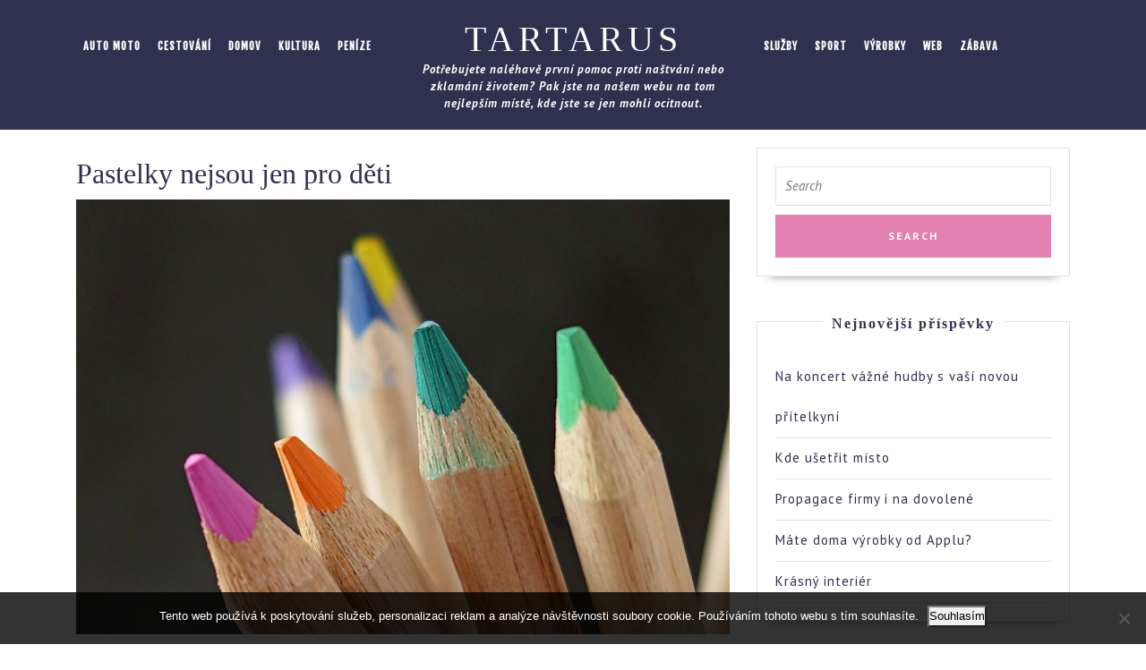

--- FILE ---
content_type: text/html; charset=UTF-8
request_url: https://www.tartarus.cz/pastelky-nejsou-jen-pro-deti/
body_size: 9191
content:
<!DOCTYPE html>

<html lang="cs">

<head>
  <meta charset="UTF-8">
  <meta name="viewport" content="width=device-width">
  <link rel="profile" href="http://gmpg.org/xfn/11">
  <meta name='robots' content='index, follow, max-image-preview:large, max-snippet:-1, max-video-preview:-1' />
	<style>img:is([sizes="auto" i], [sizes^="auto," i]) { contain-intrinsic-size: 3000px 1500px }</style>
	
	<!-- This site is optimized with the Yoast SEO plugin v26.3 - https://yoast.com/wordpress/plugins/seo/ -->
	<title>Pastelky nejsou jen pro děti</title>
	<meta name="description" content="Jaký výrobek se nejlépe hodí pro potisk logem vaší firmy? Přemýšleli jste o pastelkách? Možná zatím ne. Přečtěte si, jaké mají pastelky výhody." />
	<link rel="canonical" href="https://www.tartarus.cz/pastelky-nejsou-jen-pro-deti/" />
	<meta property="og:locale" content="cs_CZ" />
	<meta property="og:type" content="article" />
	<meta property="og:title" content="Pastelky nejsou jen pro děti" />
	<meta property="og:description" content="Jaký výrobek se nejlépe hodí pro potisk logem vaší firmy? Přemýšleli jste o pastelkách? Možná zatím ne. Přečtěte si, jaké mají pastelky výhody." />
	<meta property="og:url" content="https://www.tartarus.cz/pastelky-nejsou-jen-pro-deti/" />
	<meta property="og:site_name" content="Tartarus" />
	<meta property="article:published_time" content="2021-03-11T10:36:59+00:00" />
	<meta property="article:modified_time" content="2023-05-22T12:36:54+00:00" />
	<meta name="twitter:card" content="summary_large_image" />
	<meta name="twitter:label1" content="Napsal(a)" />
	<meta name="twitter:data1" content="" />
	<meta name="twitter:label2" content="Odhadovaná doba čtení" />
	<meta name="twitter:data2" content="2 minuty" />
	<!-- / Yoast SEO plugin. -->


<link rel='dns-prefetch' href='//fonts.googleapis.com' />
<link rel='stylesheet' id='wp-block-library-css' href='https://www.tartarus.cz/wp-includes/css/dist/block-library/style.min.css?ver=6.8.3' type='text/css' media='all' />
<style id='classic-theme-styles-inline-css' type='text/css'>
/*! This file is auto-generated */
.wp-block-button__link{color:#fff;background-color:#32373c;border-radius:9999px;box-shadow:none;text-decoration:none;padding:calc(.667em + 2px) calc(1.333em + 2px);font-size:1.125em}.wp-block-file__button{background:#32373c;color:#fff;text-decoration:none}
</style>
<style id='global-styles-inline-css' type='text/css'>
:root{--wp--preset--aspect-ratio--square: 1;--wp--preset--aspect-ratio--4-3: 4/3;--wp--preset--aspect-ratio--3-4: 3/4;--wp--preset--aspect-ratio--3-2: 3/2;--wp--preset--aspect-ratio--2-3: 2/3;--wp--preset--aspect-ratio--16-9: 16/9;--wp--preset--aspect-ratio--9-16: 9/16;--wp--preset--color--black: #000000;--wp--preset--color--cyan-bluish-gray: #abb8c3;--wp--preset--color--white: #ffffff;--wp--preset--color--pale-pink: #f78da7;--wp--preset--color--vivid-red: #cf2e2e;--wp--preset--color--luminous-vivid-orange: #ff6900;--wp--preset--color--luminous-vivid-amber: #fcb900;--wp--preset--color--light-green-cyan: #7bdcb5;--wp--preset--color--vivid-green-cyan: #00d084;--wp--preset--color--pale-cyan-blue: #8ed1fc;--wp--preset--color--vivid-cyan-blue: #0693e3;--wp--preset--color--vivid-purple: #9b51e0;--wp--preset--gradient--vivid-cyan-blue-to-vivid-purple: linear-gradient(135deg,rgba(6,147,227,1) 0%,rgb(155,81,224) 100%);--wp--preset--gradient--light-green-cyan-to-vivid-green-cyan: linear-gradient(135deg,rgb(122,220,180) 0%,rgb(0,208,130) 100%);--wp--preset--gradient--luminous-vivid-amber-to-luminous-vivid-orange: linear-gradient(135deg,rgba(252,185,0,1) 0%,rgba(255,105,0,1) 100%);--wp--preset--gradient--luminous-vivid-orange-to-vivid-red: linear-gradient(135deg,rgba(255,105,0,1) 0%,rgb(207,46,46) 100%);--wp--preset--gradient--very-light-gray-to-cyan-bluish-gray: linear-gradient(135deg,rgb(238,238,238) 0%,rgb(169,184,195) 100%);--wp--preset--gradient--cool-to-warm-spectrum: linear-gradient(135deg,rgb(74,234,220) 0%,rgb(151,120,209) 20%,rgb(207,42,186) 40%,rgb(238,44,130) 60%,rgb(251,105,98) 80%,rgb(254,248,76) 100%);--wp--preset--gradient--blush-light-purple: linear-gradient(135deg,rgb(255,206,236) 0%,rgb(152,150,240) 100%);--wp--preset--gradient--blush-bordeaux: linear-gradient(135deg,rgb(254,205,165) 0%,rgb(254,45,45) 50%,rgb(107,0,62) 100%);--wp--preset--gradient--luminous-dusk: linear-gradient(135deg,rgb(255,203,112) 0%,rgb(199,81,192) 50%,rgb(65,88,208) 100%);--wp--preset--gradient--pale-ocean: linear-gradient(135deg,rgb(255,245,203) 0%,rgb(182,227,212) 50%,rgb(51,167,181) 100%);--wp--preset--gradient--electric-grass: linear-gradient(135deg,rgb(202,248,128) 0%,rgb(113,206,126) 100%);--wp--preset--gradient--midnight: linear-gradient(135deg,rgb(2,3,129) 0%,rgb(40,116,252) 100%);--wp--preset--font-size--small: 13px;--wp--preset--font-size--medium: 20px;--wp--preset--font-size--large: 36px;--wp--preset--font-size--x-large: 42px;--wp--preset--spacing--20: 0.44rem;--wp--preset--spacing--30: 0.67rem;--wp--preset--spacing--40: 1rem;--wp--preset--spacing--50: 1.5rem;--wp--preset--spacing--60: 2.25rem;--wp--preset--spacing--70: 3.38rem;--wp--preset--spacing--80: 5.06rem;--wp--preset--shadow--natural: 6px 6px 9px rgba(0, 0, 0, 0.2);--wp--preset--shadow--deep: 12px 12px 50px rgba(0, 0, 0, 0.4);--wp--preset--shadow--sharp: 6px 6px 0px rgba(0, 0, 0, 0.2);--wp--preset--shadow--outlined: 6px 6px 0px -3px rgba(255, 255, 255, 1), 6px 6px rgba(0, 0, 0, 1);--wp--preset--shadow--crisp: 6px 6px 0px rgba(0, 0, 0, 1);}:where(.is-layout-flex){gap: 0.5em;}:where(.is-layout-grid){gap: 0.5em;}body .is-layout-flex{display: flex;}.is-layout-flex{flex-wrap: wrap;align-items: center;}.is-layout-flex > :is(*, div){margin: 0;}body .is-layout-grid{display: grid;}.is-layout-grid > :is(*, div){margin: 0;}:where(.wp-block-columns.is-layout-flex){gap: 2em;}:where(.wp-block-columns.is-layout-grid){gap: 2em;}:where(.wp-block-post-template.is-layout-flex){gap: 1.25em;}:where(.wp-block-post-template.is-layout-grid){gap: 1.25em;}.has-black-color{color: var(--wp--preset--color--black) !important;}.has-cyan-bluish-gray-color{color: var(--wp--preset--color--cyan-bluish-gray) !important;}.has-white-color{color: var(--wp--preset--color--white) !important;}.has-pale-pink-color{color: var(--wp--preset--color--pale-pink) !important;}.has-vivid-red-color{color: var(--wp--preset--color--vivid-red) !important;}.has-luminous-vivid-orange-color{color: var(--wp--preset--color--luminous-vivid-orange) !important;}.has-luminous-vivid-amber-color{color: var(--wp--preset--color--luminous-vivid-amber) !important;}.has-light-green-cyan-color{color: var(--wp--preset--color--light-green-cyan) !important;}.has-vivid-green-cyan-color{color: var(--wp--preset--color--vivid-green-cyan) !important;}.has-pale-cyan-blue-color{color: var(--wp--preset--color--pale-cyan-blue) !important;}.has-vivid-cyan-blue-color{color: var(--wp--preset--color--vivid-cyan-blue) !important;}.has-vivid-purple-color{color: var(--wp--preset--color--vivid-purple) !important;}.has-black-background-color{background-color: var(--wp--preset--color--black) !important;}.has-cyan-bluish-gray-background-color{background-color: var(--wp--preset--color--cyan-bluish-gray) !important;}.has-white-background-color{background-color: var(--wp--preset--color--white) !important;}.has-pale-pink-background-color{background-color: var(--wp--preset--color--pale-pink) !important;}.has-vivid-red-background-color{background-color: var(--wp--preset--color--vivid-red) !important;}.has-luminous-vivid-orange-background-color{background-color: var(--wp--preset--color--luminous-vivid-orange) !important;}.has-luminous-vivid-amber-background-color{background-color: var(--wp--preset--color--luminous-vivid-amber) !important;}.has-light-green-cyan-background-color{background-color: var(--wp--preset--color--light-green-cyan) !important;}.has-vivid-green-cyan-background-color{background-color: var(--wp--preset--color--vivid-green-cyan) !important;}.has-pale-cyan-blue-background-color{background-color: var(--wp--preset--color--pale-cyan-blue) !important;}.has-vivid-cyan-blue-background-color{background-color: var(--wp--preset--color--vivid-cyan-blue) !important;}.has-vivid-purple-background-color{background-color: var(--wp--preset--color--vivid-purple) !important;}.has-black-border-color{border-color: var(--wp--preset--color--black) !important;}.has-cyan-bluish-gray-border-color{border-color: var(--wp--preset--color--cyan-bluish-gray) !important;}.has-white-border-color{border-color: var(--wp--preset--color--white) !important;}.has-pale-pink-border-color{border-color: var(--wp--preset--color--pale-pink) !important;}.has-vivid-red-border-color{border-color: var(--wp--preset--color--vivid-red) !important;}.has-luminous-vivid-orange-border-color{border-color: var(--wp--preset--color--luminous-vivid-orange) !important;}.has-luminous-vivid-amber-border-color{border-color: var(--wp--preset--color--luminous-vivid-amber) !important;}.has-light-green-cyan-border-color{border-color: var(--wp--preset--color--light-green-cyan) !important;}.has-vivid-green-cyan-border-color{border-color: var(--wp--preset--color--vivid-green-cyan) !important;}.has-pale-cyan-blue-border-color{border-color: var(--wp--preset--color--pale-cyan-blue) !important;}.has-vivid-cyan-blue-border-color{border-color: var(--wp--preset--color--vivid-cyan-blue) !important;}.has-vivid-purple-border-color{border-color: var(--wp--preset--color--vivid-purple) !important;}.has-vivid-cyan-blue-to-vivid-purple-gradient-background{background: var(--wp--preset--gradient--vivid-cyan-blue-to-vivid-purple) !important;}.has-light-green-cyan-to-vivid-green-cyan-gradient-background{background: var(--wp--preset--gradient--light-green-cyan-to-vivid-green-cyan) !important;}.has-luminous-vivid-amber-to-luminous-vivid-orange-gradient-background{background: var(--wp--preset--gradient--luminous-vivid-amber-to-luminous-vivid-orange) !important;}.has-luminous-vivid-orange-to-vivid-red-gradient-background{background: var(--wp--preset--gradient--luminous-vivid-orange-to-vivid-red) !important;}.has-very-light-gray-to-cyan-bluish-gray-gradient-background{background: var(--wp--preset--gradient--very-light-gray-to-cyan-bluish-gray) !important;}.has-cool-to-warm-spectrum-gradient-background{background: var(--wp--preset--gradient--cool-to-warm-spectrum) !important;}.has-blush-light-purple-gradient-background{background: var(--wp--preset--gradient--blush-light-purple) !important;}.has-blush-bordeaux-gradient-background{background: var(--wp--preset--gradient--blush-bordeaux) !important;}.has-luminous-dusk-gradient-background{background: var(--wp--preset--gradient--luminous-dusk) !important;}.has-pale-ocean-gradient-background{background: var(--wp--preset--gradient--pale-ocean) !important;}.has-electric-grass-gradient-background{background: var(--wp--preset--gradient--electric-grass) !important;}.has-midnight-gradient-background{background: var(--wp--preset--gradient--midnight) !important;}.has-small-font-size{font-size: var(--wp--preset--font-size--small) !important;}.has-medium-font-size{font-size: var(--wp--preset--font-size--medium) !important;}.has-large-font-size{font-size: var(--wp--preset--font-size--large) !important;}.has-x-large-font-size{font-size: var(--wp--preset--font-size--x-large) !important;}
:where(.wp-block-post-template.is-layout-flex){gap: 1.25em;}:where(.wp-block-post-template.is-layout-grid){gap: 1.25em;}
:where(.wp-block-columns.is-layout-flex){gap: 2em;}:where(.wp-block-columns.is-layout-grid){gap: 2em;}
:root :where(.wp-block-pullquote){font-size: 1.5em;line-height: 1.6;}
</style>
<link rel='stylesheet' id='cookie-notice-front-css' href='https://www.tartarus.cz/wp-content/plugins/cookie-notice/css/front.min.css?ver=2.5.8' type='text/css' media='all' />
<link rel='stylesheet' id='kk-star-ratings-css' href='https://www.tartarus.cz/wp-content/plugins/kk-star-ratings/src/core/public/css/kk-star-ratings.min.css?ver=5.4.10.2' type='text/css' media='all' />
<link rel='stylesheet' id='vw-photography-font-css' href='//fonts.googleapis.com/css?family=Fjalla+One%7CPT+Sans%3A400%2C400i%2C700%2C700i&#038;ver=6.8.3' type='text/css' media='all' />
<link rel='stylesheet' id='bootstrap-css' href='https://www.tartarus.cz/wp-content/themes/vw-photography/css/bootstrap.css?ver=6.8.3' type='text/css' media='all' />
<link rel='stylesheet' id='vw-photography-basic-style-css' href='https://www.tartarus.cz/wp-content/themes/vw-photography/style.css?ver=6.8.3' type='text/css' media='all' />
<link rel='stylesheet' id='font-awesome-css' href='https://www.tartarus.cz/wp-content/themes/vw-photography/css/fontawesome-all.css?ver=6.8.3' type='text/css' media='all' />
<link rel='stylesheet' id='dashicons-css' href='https://www.tartarus.cz/wp-includes/css/dashicons.min.css?ver=6.8.3' type='text/css' media='all' />
<!--[if IE]>
<link rel='stylesheet' id='vw-photography-ie-css' href='https://www.tartarus.cz/wp-content/themes/vw-photography/css/ie.css?ver=6.8.3' type='text/css' media='all' />
<![endif]-->
<script type="text/javascript" src="https://www.tartarus.cz/wp-includes/js/jquery/jquery.min.js?ver=3.7.1" id="jquery-core-js"></script>
<script type="text/javascript" src="https://www.tartarus.cz/wp-includes/js/jquery/jquery-migrate.min.js?ver=3.4.1" id="jquery-migrate-js"></script>
<script type="text/javascript" src="https://www.tartarus.cz/wp-content/themes/vw-photography/js/custom.js?ver=6.8.3" id="vw-photography-custom-scripts-jquery-js"></script>
<link rel="alternate" type="application/ld+json" href="https://www.tartarus.cz/pastelky-nejsou-jen-pro-deti/?format=application/ld+json" title="Structured Descriptor Document (JSON-LD format)"><script type="application/ld+json" data-source="DataFeed:WordPress" data-schema="1181-post-Default">{"@context":"https:\/\/schema.org\/","@type":"Article","@id":"https:\/\/www.tartarus.cz\/pastelky-nejsou-jen-pro-deti\/#Article","mainEntityOfPage":"https:\/\/www.tartarus.cz\/pastelky-nejsou-jen-pro-deti\/","headline":"Pastelky nejsou jen pro d\u011bti","name":"Pastelky nejsou jen pro d\u011bti","description":"Jak\u00fd v\u00fdrobek se nejl\u00e9pe hod\u00ed pro potisk logem va\u0161\u00ed firmy? P\u0159em\u00fd\u0161leli jste o pastelk\u00e1ch? Mo\u017en\u00e1 zat\u00edm ne. P\u0159e\u010dt\u011bte si, jak\u00e9 maj\u00ed pastelky v\u00fdhody.","datePublished":"2022-02-11","dateModified":"2023-05-22","author":{"@type":"Person","@id":"https:\/\/www.tartarus.cz\/author\/#Person","name":"","url":"https:\/\/www.tartarus.cz\/author\/","identifier":1,"image":{"@type":"ImageObject","@id":"https:\/\/secure.gravatar.com\/avatar\/bf8a2da9791e94b6eb5cec245ee5eeceecb651e79e829278e2c546441579397e?s=96&d=mm&r=g","url":"https:\/\/secure.gravatar.com\/avatar\/bf8a2da9791e94b6eb5cec245ee5eeceecb651e79e829278e2c546441579397e?s=96&d=mm&r=g","height":96,"width":96}},"publisher":{"@type":"Organization","name":"tartarus.cz","logo":{"@type":"ImageObject","@id":"\/logo.png","url":"\/logo.png","width":600,"height":60}},"image":{"@type":"ImageObject","@id":"https:\/\/www.tartarus.cz\/wp-content\/uploads\/barevn%C3%A9%20pastelky_5.jpg","url":"https:\/\/www.tartarus.cz\/wp-content\/uploads\/barevn%C3%A9%20pastelky_5.jpg","height":0,"width":0},"url":"https:\/\/www.tartarus.cz\/pastelky-nejsou-jen-pro-deti\/","about":["Slu\u017eby"],"wordCount":429,"articleBody":"   Pastelky promodarky.cz &#8211; mo\u017en\u00e1 se v\u00e1m vybav\u00ed d\u011btsk\u00e1 l\u00e9ta, omalov\u00e1nky, nebo \u0161kola, n\u011bkomu jejich barevnost \u010di v\u016fn\u011b. Pou\u017e\u00edval je n\u011bkdy ka\u017ed\u00fd. Jsou spojeny s tvo\u0159en\u00edm, p\u0159en\u00e1\u0161en\u00edm sv\u00fdch n\u00e1pad\u016f na pap\u00edr, ukr\u00e1cen\u00edm dlouh\u00e9 chv\u00edle nebo o\u017eivov\u00e1n\u00edm \u010dernob\u00edl\u00fdch obr\u00e1zk\u016f v\u0161emi barvami duhy. Pastelky maj\u00ed ale tak\u00e9 svou krabi\u010dku, pouzdro \u010di jin\u00fd obal, kter\u00fd je pro um\u00edst\u011bn\u00ed va\u0161eho loga jako d\u011blan\u00fd.A\u0165 u\u017e si vyberete mal\u00e9 \u010di v\u011bt\u0161\u00ed sady pastelek, v\u00e1\u0161 vlastn\u00ed potisk se na nich bude velmi dob\u0159e vyj\u00edmat. M\u016f\u017eete si vybrat potisk jednotliv\u00fdch tu\u017eek, \u010di um\u00edst\u011bn\u00ed na cel\u00e9m obalu \u010di jeho \u010d\u00e1stech. A tak\u00e9 r\u016fzn\u00e9 druhy tisku, podle va\u0161\u00ed volby. Chcete n\u011bco je\u0161t\u011b lep\u0161\u00edho? Zvolte d\u0159ev\u011bnou krabi\u010dku, kter\u00e1 ukr\u00fdv\u00e1 \u0161est pastelek, tu\u017eku, o\u0159ez\u00e1v\u00e1tko, prav\u00edtko o d\u00e9lce 20 centimetr\u016f a gumu. Prav\u00edtko d\u016fmysln\u011b tvo\u0159\u00ed tak\u00e9 zasouvac\u00ed v\u00ed\u010dko cel\u00e9ho d\u0159ev\u011bn\u00e9ho pen\u00e1lu. A potisk m\u016f\u017ee b\u00fdt pr\u00e1v\u011b bu\u010f na prav\u00edtku nebo na boku krabi\u010dky. Z takov\u00e9 sady jist\u011b budou m\u00edt v\u0161ichni obdarovan\u00ed radost, a\u0165 u\u017e se bude jednat o d\u011bti nebo o dosp\u011bl\u00e9, proto\u017ee kolikr\u00e1t je pot\u0159eba m\u00edt tyto v\u011bci p\u0159i pr\u00e1ci v kancel\u00e1\u0159i po ruce. P\u0159i v\u00fdb\u011bru mal\u00e9 krabi\u010dky s \u0161esti pastelkami dostanete tak\u00e9 o\u0159ez\u00e1v\u00e1tko a nav\u00edc 15 pap\u00edrov\u00fdch karti\u010dek s roztomil\u00fdmi obr\u00e1zky vhodn\u00fdmi k vybarven\u00ed! Takov\u00e1 sada p\u0159\u00edmo l\u00e1k\u00e1 k tvorb\u011b a spole\u010dn\u00e9mu \u010dasu rodi\u010d\u016f s d\u011btmi. A takov\u00e1 mil\u00e1 v\u011bc m\u016f\u017ee tak\u00e9 n\u00e9st na krabi\u010dce v\u00e1\u0161 vlastn\u00ed potisk. Rodi\u010de, u\u010ditel\u00e9 \u010di vychovatel\u00e9 v\u00e1m budou vd\u011b\u010dni za zabaven\u00ed ratolest\u00ed a d\u011bti si s takovou praktickou sadou vyhraj\u00ed a budou ji opatrovat jako oko v hlav\u011b. Pokud by charakter va\u0161eho potisku l\u00e9pe vynikl na tmav\u00e9m podkladu, volte krabi\u010dku se \u0161esti z\u00e1\u0159iv\u00fdmi pastelkami. Je mal\u00e1, skladn\u00e1 a pastelky se daj\u00ed pou\u017e\u00edt tak\u00e9 jako zv\u00fdraz\u0148ova\u010de textu pro va\u0161e zam\u011bstnance. K vybarvov\u00e1n\u00ed pak slou\u017e\u00ed i dal\u0161\u00ed sady &#8211; v nab\u00eddce je k tomu ur\u010den\u00fd batoh, z\u00e1st\u011bra a cestovn\u00ed hrne\u010dek. V\u0161e s pastelkami nebo fixy. Darujte kreativn\u011b. Darujte pastelky!                                                                                                                                                                                                                                                                                                                                                                                          4.5\/5 - (11 votes)        "}</script>
<script type="application/ld+json" data-source="DataFeed:WordPress" data-schema="Breadcrumb">{"@context":"https:\/\/schema.org\/","@type":"BreadcrumbList","itemListElement":[{"@type":"ListItem","position":1,"name":"Pastelky nejsou jen pro d\u011bti","item":"https:\/\/www.tartarus.cz\/pastelky-nejsou-jen-pro-deti\/#breadcrumbitem"}]}</script>
<script type="application/ld+json">{
    "@context": "https://schema.org/",
    "@type": "CreativeWorkSeries",
    "name": "Pastelky nejsou jen pro děti",
    "aggregateRating": {
        "@type": "AggregateRating",
        "ratingValue": "4.5",
        "bestRating": "5",
        "ratingCount": "11"
    }
}</script>		<style type="text/css" id="wp-custom-css">
			.post-info, .content-bttn, .search-box {
	display: none;
}
h1, h2, h3, h4, h5, h6 {
	font-family: Calibri;
}
.bg-header-box .col-lg-3 {
	width: 33.333333% !important;
	max-width: 33.333333% !important;
	flex:  33.333333% !important;
}		</style>
		</head>

<body class="wp-singular post-template-default single single-post postid-1181 single-format-standard wp-theme-vw-photography cookies-not-set">
<div class="toggle"><a class="toggleMenu" href="#">Menu</a></div>

<div id="header" class="responsive-menu">
	<div class="nav">
        <div class="menu"></div>
    </div>
</div>

<div class="home-page-header">
	
<div id="header">
  <div class="container">
    <div class="bg-header-box">
      <div class="row">
        <div class="col-lg-4 col-md-4">
          <div class="nav primary-left">
            <div class="menu-first-nav-container"><ul id="menu-first-nav" class="menu"><li id="menu-item-25" class="menu-item menu-item-type-taxonomy menu-item-object-category menu-item-25"><a href="https://www.tartarus.cz/auto-moto/">Auto moto</a></li>
<li id="menu-item-26" class="menu-item menu-item-type-taxonomy menu-item-object-category menu-item-26"><a href="https://www.tartarus.cz/cestovani/">Cestování</a></li>
<li id="menu-item-27" class="menu-item menu-item-type-taxonomy menu-item-object-category menu-item-27"><a href="https://www.tartarus.cz/domov/">Domov</a></li>
<li id="menu-item-28" class="menu-item menu-item-type-taxonomy menu-item-object-category menu-item-28"><a href="https://www.tartarus.cz/kultura/">Kultura</a></li>
<li id="menu-item-29" class="menu-item menu-item-type-taxonomy menu-item-object-category menu-item-29"><a href="https://www.tartarus.cz/penize/">Peníze</a></li>
</ul></div>          </div>
        </div>
        <div class="col-lg-4 col-md-4">
          <div class="logo">
                          <h1><a href="https://www.tartarus.cz/" rel="home">Tartarus</a></h1>
                            <p class="site-description">
Potřebujete naléhavě první pomoc proti naštvání nebo zklamání životem? Pak jste na našem webu na tom nejlepším místě, kde jste se jen mohli ocitnout.</p>
                      </div>
        </div>
        <div class="col-lg-3 col-md-4">
          <div class="nav primary-right">
            <div class="menu-second-nab-container"><ul id="menu-second-nab" class="menu"><li id="menu-item-36" class="menu-item menu-item-type-taxonomy menu-item-object-category current-post-ancestor current-menu-parent current-post-parent menu-item-36"><a href="https://www.tartarus.cz/sluzby/">Služby</a></li>
<li id="menu-item-37" class="menu-item menu-item-type-taxonomy menu-item-object-category menu-item-37"><a href="https://www.tartarus.cz/sport/">Sport</a></li>
<li id="menu-item-38" class="menu-item menu-item-type-taxonomy menu-item-object-category menu-item-38"><a href="https://www.tartarus.cz/vyrobky/">Výrobky</a></li>
<li id="menu-item-39" class="menu-item menu-item-type-taxonomy menu-item-object-category menu-item-39"><a href="https://www.tartarus.cz/web/">Web</a></li>
<li id="menu-item-40" class="menu-item menu-item-type-taxonomy menu-item-object-category menu-item-40"><a href="https://www.tartarus.cz/zabava/">Zábava</a></li>
</ul></div>          </div>
        </div>
        <div class="search-box col-lg-1 col-md-12">
          <span><i class="fas fa-search"></i></span>
        </div>
      </div>
    </div>
  </div>
  <div class="serach_outer">
    <div class="closepop"><i class="far fa-window-close"></i></div>
    <div class="serach_inner">
      <form role="search" method="get" class="search-form" action="https://www.tartarus.cz/">
	<label>
		<input type="search" class="search-field" placeholder="Search" value="" name="s">
	</label>
	<input type="submit" class="search-submit" value="Search">
</form>    </div>
  </div>
</div></div>
<div class="container">
  <div class="middle-align">
            <div class="row">
          <div id="our-services" class="services col-lg-8 col-md-8">
                      
            <div id="post-1181" class="inner-service post-1181 post type-post status-publish format-standard has-post-thumbnail hentry category-sluzby">
    <div class="post-info">
        <span class="entry-date">11. 2. 2022</span><span>|</span>
        <span class="entry-author"> </span><span>|</span>
        <span class="entry-comments">0 Comment </span>
    </div>
    <h2>Pastelky nejsou jen pro děti</h2>
            <div class="feature-box">   
            <img src="https://www.tartarus.cz/wp-content/uploads/barevn%C3%A9%20pastelky_5.jpg"  width="100%">
        </div>
        <p><html> <head><meta http-equiv="Content-Type" content="text/html; charset=UTF-8"></head> <body> </p>
<p style="margin:0cm 0cm 8pt"><span style="font-size:11pt"><span style="line-height:107%"><span style="font-family:Calibri,sans-serif">Pastelky <a href="https://www.promodarky.cz/kategorie/reklamni-predmety/pro-deti/kreativni-potreby/">promodarky.cz</a> &#8211; možná se vám vybaví dětská léta, omalovánky, nebo škola, někomu jejich barevnost či vůně. Používal je někdy každý. Jsou spojeny s tvořením, přenášením svých nápadů na papír, ukrácením dlouhé chvíle nebo oživováním černobílých obrázků všemi barvami duhy. Pastelky mají ale také svou krabičku, pouzdro či jiný obal, který je pro umístění vašeho loga jako dělaný.</span></span></span></p>
<p><img decoding="async" alt="barevné pastelky" data-rich-file-id="91284" src="https://tartarus.cz/wp-content/uploads/barevn%C3%A9%20pastelky_5.jpg"></p>
<p style="margin-right:0cm; margin-left:0cm"><span style="font-size:12pt"><span style=\'font-family:"Times New Roman",serif\'>Ať už si vyberete malé či větší sady pastelek, váš vlastní potisk se na nich bude velmi dobře vyjímat. Můžete si vybrat potisk jednotlivých tužek, či umístění na celém obalu či jeho částech. A také různé druhy tisku, podle vaší volby. Chcete něco ještě lepšího? Zvolte dřevěnou krabičku, která ukrývá šest pastelek, tužku, ořezávátko, pravítko o délce 20 centimetrů a gumu. Pravítko důmyslně tvoří také zasouvací víčko celého dřevěného penálu. A potisk může být právě buď na pravítku nebo na boku krabičky. Z takové sady jistě budou mít všichni obdarovaní radost, ať už se bude jednat o děti nebo o dospělé, protože kolikrát je potřeba mít tyto věci při práci v kanceláři po ruce. </span></span></p>
<p style="margin-right:0cm; margin-left:0cm"><img decoding="async" alt="pastelky v kanceláři" data-rich-file-id="91285" src="https://tartarus.cz/wp-content/uploads/pastelky%20v%20kancel%C3%A1%C5%99i.jpg"></p>
<p style="margin-right:0cm; margin-left:0cm"><span style="font-size:12pt"><span style=\'font-family:"Times New Roman",serif\'>Při výběru malé krabičky s šesti pastelkami dostanete také ořezávátko a navíc 15 papírových kartiček s roztomilými obrázky vhodnými k vybarvení! Taková sada přímo láká k tvorbě a společnému času rodičů s dětmi. A taková milá věc může také nést na krabičce váš vlastní potisk. Rodiče, učitelé či vychovatelé vám budou vděčni za zabavení ratolestí a děti si s takovou praktickou sadou vyhrají a budou ji opatrovat jako oko v hlavě. </span></span><span style="font-size:12pt"><span style=\'font-family:"Times New Roman",serif\'>Pokud by charakter vašeho potisku lépe vynikl na tmavém podkladu, volte krabičku se šesti zářivými pastelkami. Je malá, skladná a pastelky se dají použít také jako zvýrazňovače textu pro vaše zaměstnance. </span></span><span style="font-size:11pt"><span style="line-height:normal"><span style="font-family:Calibri,sans-serif"><span style="font-size:12.0pt"><span style=\'font-family:"Times New Roman",serif\'>K vybarvování pak slouží i další sady &#8211; v nabídce je k tomu určený batoh, zástěra a cestovní hrneček. Vše s pastelkami nebo fixy. Darujte kreativně. Darujte pastelky!</span></span></span></span></span></p>
<p> </body> </html></p>


<div class="kk-star-ratings kksr-auto kksr-align-left kksr-valign-bottom"
    data-payload='{&quot;align&quot;:&quot;left&quot;,&quot;id&quot;:&quot;1181&quot;,&quot;slug&quot;:&quot;default&quot;,&quot;valign&quot;:&quot;bottom&quot;,&quot;ignore&quot;:&quot;&quot;,&quot;reference&quot;:&quot;auto&quot;,&quot;class&quot;:&quot;&quot;,&quot;count&quot;:&quot;11&quot;,&quot;legendonly&quot;:&quot;&quot;,&quot;readonly&quot;:&quot;&quot;,&quot;score&quot;:&quot;4.5&quot;,&quot;starsonly&quot;:&quot;&quot;,&quot;best&quot;:&quot;5&quot;,&quot;gap&quot;:&quot;5&quot;,&quot;greet&quot;:&quot;&quot;,&quot;legend&quot;:&quot;4.5\/5 - (11 votes)&quot;,&quot;size&quot;:&quot;20&quot;,&quot;title&quot;:&quot;Pastelky nejsou jen pro děti&quot;,&quot;width&quot;:&quot;110&quot;,&quot;_legend&quot;:&quot;{score}\/{best} - ({count} {votes})&quot;,&quot;font_factor&quot;:&quot;1.25&quot;}'>
            
<div class="kksr-stars">
    
<div class="kksr-stars-inactive">
            <div class="kksr-star" data-star="1" style="padding-right: 5px">
            

<div class="kksr-icon" style="width: 20px; height: 20px;"></div>
        </div>
            <div class="kksr-star" data-star="2" style="padding-right: 5px">
            

<div class="kksr-icon" style="width: 20px; height: 20px;"></div>
        </div>
            <div class="kksr-star" data-star="3" style="padding-right: 5px">
            

<div class="kksr-icon" style="width: 20px; height: 20px;"></div>
        </div>
            <div class="kksr-star" data-star="4" style="padding-right: 5px">
            

<div class="kksr-icon" style="width: 20px; height: 20px;"></div>
        </div>
            <div class="kksr-star" data-star="5" style="padding-right: 5px">
            

<div class="kksr-icon" style="width: 20px; height: 20px;"></div>
        </div>
    </div>
    
<div class="kksr-stars-active" style="width: 110px;">
            <div class="kksr-star" style="padding-right: 5px">
            

<div class="kksr-icon" style="width: 20px; height: 20px;"></div>
        </div>
            <div class="kksr-star" style="padding-right: 5px">
            

<div class="kksr-icon" style="width: 20px; height: 20px;"></div>
        </div>
            <div class="kksr-star" style="padding-right: 5px">
            

<div class="kksr-icon" style="width: 20px; height: 20px;"></div>
        </div>
            <div class="kksr-star" style="padding-right: 5px">
            

<div class="kksr-icon" style="width: 20px; height: 20px;"></div>
        </div>
            <div class="kksr-star" style="padding-right: 5px">
            

<div class="kksr-icon" style="width: 20px; height: 20px;"></div>
        </div>
    </div>
</div>
                

<div class="kksr-legend" style="font-size: 16px;">
            4.5/5 - (11 votes)    </div>
    </div>
        
	<nav class="navigation post-navigation" aria-label="Příspěvky">
		<h2 class="screen-reader-text">Navigace pro příspěvek</h2>
		<div class="nav-links"><div class="nav-previous"><a href="https://www.tartarus.cz/cesty-za-tajemnem/" rel="prev"><span class="meta-nav" aria-hidden="true">Previous</span> <span class="screen-reader-text">Previous post:</span> <span class="post-title">Cesty za tajemnem</span></a></div><div class="nav-next"><a href="https://www.tartarus.cz/reklama-ktera-ma-skutecne-smysl/" rel="next"><span class="meta-nav" aria-hidden="true">Next</span> <span class="screen-reader-text">Next post:</span> <span class="post-title">Reklama, která má skutečně smysl</span></a></div></div>
	</nav></div>            <div class="navigation">
                              <div class="clearfix"></div>
            </div>
          </div>
          <div class="col-lg-4 col-md-4" id="sidebar"><aside id="search-2" class="widget widget_search"><form role="search" method="get" class="search-form" action="https://www.tartarus.cz/">
	<label>
		<input type="search" class="search-field" placeholder="Search" value="" name="s">
	</label>
	<input type="submit" class="search-submit" value="Search">
</form></aside>
		<aside id="recent-posts-2" class="widget widget_recent_entries">
		<h3 class="widget-title">Nejnovější příspěvky</h3>
		<ul>
											<li>
					<a href="https://www.tartarus.cz/na-koncert-vazne-hudby-s-vasi-novou-pritelkyni/">Na koncert vážné hudby s vaší novou přítelkyní</a>
									</li>
											<li>
					<a href="https://www.tartarus.cz/kde-usetrit-misto/">Kde ušetřit místo</a>
									</li>
											<li>
					<a href="https://www.tartarus.cz/propagace-firmy-i-na-dovolene/">Propagace firmy i na dovolené</a>
									</li>
											<li>
					<a href="https://www.tartarus.cz/mate-doma-vyrobky-od-applu/">Máte doma výrobky od Applu?</a>
									</li>
											<li>
					<a href="https://www.tartarus.cz/krasny-interier/">Krásný interiér</a>
									</li>
					</ul>

		</aside></div>
        </div>
        <div class="clearfix"></div>
  </div>
</div>

<div  id="footer" class="copyright-wrapper">
    <div class="container">
        <div class="row">
            <div class="col-lg-3 col-md-3">
                            </div>
            <div class="col-lg-3 col-md-3">
                            </div>
            <div class="col-lg-3 col-md-3">
                            </div>
            <div class="col-lg-3 col-md-3">
                            </div>
        </div>
    </div>
</div>

<div id="footer-2">
  	<div class="copyright container">
        <p>© Tartarus.cz - Všechna práva vyhrazena. <a href=https://www.vwthemes.com/themes/free-wordpress-photography-themes/ target='_blank'>Photography WordPress Theme</a></p>
  	</div>
  	<div class="clear"></div>
</div>

<script type="speculationrules">
{"prefetch":[{"source":"document","where":{"and":[{"href_matches":"\/*"},{"not":{"href_matches":["\/wp-*.php","\/wp-admin\/*","\/wp-content\/uploads\/*","\/wp-content\/*","\/wp-content\/plugins\/*","\/wp-content\/themes\/vw-photography\/*","\/*\\?(.+)"]}},{"not":{"selector_matches":"a[rel~=\"nofollow\"]"}},{"not":{"selector_matches":".no-prefetch, .no-prefetch a"}}]},"eagerness":"conservative"}]}
</script>
<script type="text/javascript" id="cookie-notice-front-js-before">
/* <![CDATA[ */
var cnArgs = {"ajaxUrl":"https:\/\/www.tartarus.cz\/wp-admin\/admin-ajax.php","nonce":"e3b6cd5fc1","hideEffect":"fade","position":"bottom","onScroll":true,"onScrollOffset":250,"onClick":false,"cookieName":"cookie_notice_accepted","cookieTime":2592000,"cookieTimeRejected":2592000,"globalCookie":false,"redirection":false,"cache":true,"revokeCookies":false,"revokeCookiesOpt":"automatic"};
/* ]]> */
</script>
<script type="text/javascript" src="https://www.tartarus.cz/wp-content/plugins/cookie-notice/js/front.min.js?ver=2.5.8" id="cookie-notice-front-js"></script>
<script type="text/javascript" id="kk-star-ratings-js-extra">
/* <![CDATA[ */
var kk_star_ratings = {"action":"kk-star-ratings","endpoint":"https:\/\/www.tartarus.cz\/wp-admin\/admin-ajax.php","nonce":"7a7bf833ae"};
/* ]]> */
</script>
<script type="text/javascript" src="https://www.tartarus.cz/wp-content/plugins/kk-star-ratings/src/core/public/js/kk-star-ratings.min.js?ver=5.4.10.2" id="kk-star-ratings-js"></script>
<script type="text/javascript" src="https://www.tartarus.cz/wp-content/themes/vw-photography/js/bootstrap.js?ver=6.8.3" id="bootstrap-js"></script>

		<!-- Cookie Notice plugin v2.5.8 by Hu-manity.co https://hu-manity.co/ -->
		<div id="cookie-notice" role="dialog" class="cookie-notice-hidden cookie-revoke-hidden cn-position-bottom" aria-label="Cookie Notice" style="background-color: rgba(0,0,0,0.8);"><div class="cookie-notice-container" style="color: #fff"><span id="cn-notice-text" class="cn-text-container">Tento web používá k poskytování služeb, personalizaci reklam a analýze návštěvnosti soubory cookie. Používáním tohoto webu s tím souhlasíte.</span><span id="cn-notice-buttons" class="cn-buttons-container"><button id="cn-accept-cookie" data-cookie-set="accept" class="cn-set-cookie cn-button cn-button-custom button" aria-label="Souhlasím">Souhlasím</button></span><button id="cn-close-notice" data-cookie-set="accept" class="cn-close-icon" aria-label="No"></button></div>
			
		</div>
		<!-- / Cookie Notice plugin --></body>
</html>

--- FILE ---
content_type: text/css
request_url: https://www.tartarus.cz/wp-content/themes/vw-photography/style.css?ver=6.8.3
body_size: 6895
content:
/*
Theme Name: VW Photography
Theme URI:  https://www.vwthemes.com/themes/free-wordpress-photography-themes/
Author: VW Themes
Author URI: https://www.vwthemes.com/
Description: VW Photography is a mesmerising, well-structured, modern and bold WordPress photography theme for photographers, photo studios, wildlife and wedding photographers, portfolios, graphic designers, space decorators, magazines and event decorators. Its versatility let it to be used by bloggers who have food blog, travel and adventure blog, fashion and lifestyle blog and many other types of blogs where images play a vital role in attracting visitors. The theme has immense space to let your creativity flow all over your website. It is responsive, cross-browser compatible, multilingual, SEO ready and supports RTL writing. Banners and large sliders are used to decorate the space and grab some eyeballs. It is embedded with social media icons to reach maximum target audience. It is built on Bootstrap framework and coded from scratch to give a strong base to the website. VW Photography can be deeply customized to give personalized look and feel to it. It presents plethora of options to style the header, footer and sidebars with multiple layouts. It has clean and secure coding maintaining WordPress standards to ensure a bug-free website. Demo: https://www.vwthemes.net/vw-photography-pro/
Version:  0.2
License: GNU General Public License v3.0
License URI: http://www.gnu.org/licenses/gpl.html
Text Domain: vw-photography
Tags: left-sidebar, right-sidebar, one-column, two-columns, three-columns, four-columns, grid-layout, custom-colors, custom-background, custom-logo, custom-menu, custom-header, editor-style, featured-images, footer-widgets, sticky-post, full-width-template, theme-options, translation-ready, threaded-comments, post-formats, rtl-language-support, blog, photography, e-commerce

VW Photography WordPress Theme has been created by VW Themes(vwthemes.com), 2018.
VW Photography WordPress Theme is released under the terms of GNU GPL
*/

/* Basic Style */

*{
  margin:0;
  padding:0;
  outline:none;
}
body{ 
  margin:0; 
  padding:0; 
  -ms-word-wrap:break-word; 
  word-wrap:break-word;
  position:relative;
  background: #fff;
  font-size: 15px; 
  color:#30314f;
  font-family: 'PT Sans', sans-serif;
}
img{
  margin:0; 
  padding:0; 
  border:none; 
  max-width:100%; 
  height:auto;
}
section img{
  max-width:100%;
}
h1,
h2,
h3,
h4,
h5,
h6{
  font-family: 'Fjalla One', sans-serif;
  margin:0;
  padding:10px 0;
}
p{ 
  margin:0 0 15px; 
  padding:0;
  font-size:14px; 
  letter-spacing: 1px;
}
a{ 
  text-decoration:none; 
  color: #e381b0;
}
a:hover{ 
  text-decoration:none; 
  color:#333;
}
a:focus,
a:hover{
  text-decoration:none !important;
}
ul{ 
  margin:0 0 0 15px; 
  padding:0;
}

:hover{-webkit-transition-duration: 1s;
  -moz-transition-duration: 1s;
  -o-transition-duration: 1s;
  transition-duration: 1s;
}
.clear{ 
  clear:both;
}
input[type='submit']:hover{
  cursor: pointer;
}
.center{ 
  text-align:center; 
  margin-bottom:40px;
}
.middle-align{ 
  margin:0 auto; 
  padding:20px 0 20px;
}
.wp-caption{ 
  margin:0; 
  padding:0; 
  font-size:13px; 
  max-width:100%;
}
.wp-caption-text{ 
  margin:0; 
  padding:0; 
}
.screen-reader-text {
  position: absolute;
  top:-9999em;
  left:-9999em;
}
.sticky{ 
  margin:0; 
  padding:0; 
}
.sticky .post-main-box h3{
  background: url(images/pin.png) no-repeat scroll 0 0px;
  padding-left: 40px;
}
.gallery-caption{ 
  margin:0;
  padding:0;
}
.alignleft, 
img.alignleft {
  display: inline; 
  float: left; 
  margin-right:20px; 
  margin-top:4px; 
  margin-bottom:10px; 
  padding:0;
  border:1px solid #bbb;
  padding:5px; 
}
.alignright, 
img.alignright { 
  display: inline; 
  float: right; 
  border:1px solid #bbb; 
  padding:5px;
  margin-bottom:10px;
  margin-left:25px;
}
.aligncenter, 
img.aligncenter {
 clear: both; 
 display: block; 
 margin-left: auto; 
 margin-right: auto; 
 margin-top:0; 
}
.comment-list .comment-content ul { 
  list-style:none; 
  margin-left:15px;
}
.comment-list .comment-content ul li{
  margin:5px;
}
#respond{
  clear:both;
}
.toggleMenu{
  display:none;
}
.bypostauthor{
 margin:0;
 padding:0;
}
input[type="text"],
input[type="email"],
input[type="phno"], 
textarea{
  border:1px solid #bcbcbc;
  width:100%; 
  font-size:16px;
  padding:10px 10px; 
  margin:0 0 23px 0;
  height:auto;
}
textarea{
  height:111px; 
}
input[type="submit"] {
  text-align:center;
  text-transform:uppercase;
  font-size:18px;
  padding:7px 30px; 
  background:#e381b0;
  font-weight:bold;
  color:#fff;
  border: none;
}

.entry-audio audio {
    width: 100%;
}

/* ------------CUSTOM LOGO---------------- */
.page-template-custom-home-page .logo {
  position: absolute;
  background: #fff;
  padding: 30px;
  top: 50%;
  transform: translateY(-50%);
  border-radius: 15px;
}
.page-template-custom-home-page .logo h1 a,
.page-template-custom-home-page p.site-description{
  color: #30314f;
}

/* ------------SIMPLE LOGO---------------- */
.logo {
  text-align: center;
}
.logo h1 a {
  font-size: 40px;
  color: #fff;
  letter-spacing: 5px;
}
.logo h1{
  padding: 0;
  text-transform: uppercase;
  letter-spacing: 3px;
}
p.site-description {
  color: #fff;
  font-weight: bold;
  letter-spacing: 1px;
  font-style: italic;  
  font-size: 13px;
  margin-bottom: 0;
}

/* ---------CUSTOM HEADER--------- */
.page-template-custom-home-page #header {
  position: absolute;
  z-index: 99;
  width: 100%;
  top: 3em;
  background: transparent;
  padding: 0;
}
.page-template-custom-home-page .bg-header-box {
  background: #fff;
}
.page-template-custom-home-page #header .nav ul li a{ 
  color: #30314f;
}

/* ---------SIMPLE HEADER--------- */
#header {
  background: #30314f;
  padding: 20px;
}
#header .nav {
  text-align: center;
  font-family: 'Fjalla One', sans-serif;
}
#header .nav ul {
  margin: 20px 0;
  padding: 0;
}
#header .nav ul li{ 
  display:inline-block; 
  margin:0; 
  position:relative;
}
#header .nav ul li a{ 
  color: #fff;
  padding: 18px 8px;
  font-size: 12px;
  font-weight: 600;
  letter-spacing: 1px;
  text-transform: uppercase;
}
#header .nav ul ul {
  margin:5% 0 0 0;
}
#header .nav ul li:hover > ul li a{
  color: #fff;
}

/* ---------RESPONSIVE MENU--------- */
.responsive-menu {
  display: none;
}

/*-----------------Search pop up----------------*/
.serach_inner label {
  width: 80%;
}
.serach_outer {
  position: fixed;
  width: 100%;
  height: 100%;
  background: #000;
  overflow: hidden;
  transition: 0.5s;
  z-index: 1;
  top: 0;
  left: 0;
  background-color: rgb(0,0,0);
  background-color: rgba(0,0,0, 0.8);
  display: none;
}
.serach_inner {
  position: absolute;
  top: 50%;
  transform: translateY(-50%);
  width: 100%;
}
.closepop {
  position: absolute;
  top: 20%;
  transform: translateY(-50%);
  width: 100%;
  right: 0;
  text-align: right;
  margin-right: 28px;
}
.serach_outer i {
  font-size: 24px;
  padding: 4px 0 0 0;
  color: #bbb;
  cursor: pointer;
}
.serach_inner form.search-form {
 display: table;
 padding: 0;
 border-radius: 0;
 border-bottom: solid 1px #999; 
 margin: 0 auto;
 max-width: 700px;
 width: 100%;
}
.serach_inner input.search-submit {
  padding: 10px 25px;
  background: url(images/search.png) no-repeat scroll 0 8px;
  font-size: 13px;
  text-align: center;
  float: right;
  text-indent: -9999px;
  border: none;
  margin-top: 6px;
}
.serach-page input.search-field {
  border: 1px solid #ccc;
  padding: 9px;
}
button.search-submit {
  border: 0;
  background: transparent;
}
input.search-field {
  border: 1px solid;
  padding: 5px;
  background: transparent;
  width: 100%;
  font-size: 20px;
  font-style: italic;
  color: #999
}
.search-box i {
  color: #e381b0;
  cursor: pointer;
  padding: 22px 0;
}

/* Headings */
section h2{
  text-align:center; 
  margin:0 0 45px;
  padding:0;
  text-transform:uppercase;
}
section h3{
  text-align:center;
  margin:30px 0 0 0;
  text-transform:uppercase;
}
section h4{
  color:#000; 
  font-size:18px;
}
section h5{
  color:#000; 
  font-size:24px;
  margin:0 0 10px 0;
  padding:0;
}

/* --------- SLIDER--------- */
#slider{ 
  max-width:100%; 
  margin:auto; 
  padding:0;
  background: #30314f;
}
#slider img {
  width: 100%;
  opacity: 0.4;
}
#slider .carousel-item-next,#slider .carousel-item-prev,#slider .carousel-item.active {
  display: block !important;  
}
#slider .carousel-control-prev-icon, #slider .carousel-control-next-icon{
  background-image: none;
  font-size: 15px;
  color: #fff;
  background: #e381b0;
  padding: 15px 20px;
}
.carousel-control-prev, .carousel-control-next{
  opacity: unset !important;
}
.carousel-control-next-icon, .carousel-control-prev-icon{
  width: auto;
  height: auto;
}
#slider .carousel-caption{
  top: 50%;
  transform: translateY(-50%);
  right: 20%;
  left: 20%;
  text-align: center;
}
#slider .inner_carousel h2 {
  font-size: 40px;
  letter-spacing: 1px;
  text-align: center;
  color: #fff;
  margin: 15px 0;
}
#slider .inner_carousel p {
  text-align: center;
  color: #fff;
  font-size: 15px;
  font-weight: 500;
  letter-spacing: 0;
}
.more-btn,
.content-bttn,
.error-btn {
  padding: 15px 25px;
  color: #fff;
  text-decoration: none;
  display: inline-block;
  position: relative;
  background: #e381b0;
  font-family: 'Fjalla One', sans-serif;
}
.more-btn:after,
.content-bttn:after,
.error-btn:after {
  content: "";
  width: 30px;
  height: 30px;
  background:url("images/btnicon.png") no-repeat #e381b0 4px ;
  top: 5px;
  right: -20px;
  position: absolute;
  display: inline-block;
  padding: 20px;
  border-radius: 50%;
}
/* --------- Articals Section ------- */

#photo-category {
  padding: 5% 0;
}
.cat-page-box {
  text-align: center;
  box-shadow: -2px 2px 12px 0px #e7e7e7;
  padding: 25px;
  height: 440px;
}
.cat-page-box h3 {
  margin: 0;
  letter-spacing: 1px;
}
.cat-page-box i {
  font-size: 45px;
}
.cat-page-box a{
  font-family: 'Fjalla One', sans-serif;
}
.cat-page-box p {
  color: #a9a9b2;
  line-height: 2;
}
.cat-posts {
  display: inline-block;
  position: relative;
  vertical-align: top;
}
.cat_body {
  background: rgba(227, 129, 176, 0.8);
  bottom: 0;
  color: white;
  font-size: 1em;
  left: 0;
  opacity: 0;
  overflow: hidden;
  padding: 3.75em 3em;
  position: absolute;
  text-align: center;
  top: 0;
  right: 0;
  -webkit-transition: 0.6s;
  transition: 0.6s;
}
.cat_content:hover .cat_body { opacity: 1; }
.cat_body:after,
.cat_body:before {
  border: 3px dashed #fff;
  bottom: 1em;
  content: '';
  left: 1em;
  opacity: 0;
  position: absolute;
  right: 1em;
  top: 1em;
  -webkit-transform: scale(1.5);
  -ms-transform: scale(1.5);
  transform: scale(1.5);
  -webkit-transition: 0.6s 0.2s;
  transition: 0.6s 0.2s;
}
.cat_body:before {
  border-bottom: none;
  border-top: none;
  left: 2em;
  right: 2em;
}
.cat_body:after {
  border-left: none;
  border-right: none;
  bottom: 2em;
  top: 2em;
}
.cat_content:hover .cat_body:after,
.cat_content:hover .cat_body:before {
  -webkit-transform: scale(1);
  -ms-transform: scale(1);
  transform: scale(1);
  opacity: 1;
}
.cat-posts h4{
  color: #fff;
  font-size: 30px;
}
.cat-posts span {
  font-size: 17px;
  font-family: 'Fjalla One', sans-serif;
}
.cat-posts p {
  margin: 10px 0;
  line-height: 2;
}
.cat-posts a{
  color: #fff;
  z-index: 999;
  font-size: 15px;
  font-family: 'Fjalla One', sans-serif;  
}
.cat_body a.theme_button{
  position: relative;
}
.title-btn {
  padding: 15px 25px;
  color: #fff;
  display: inline-block;
  position: relative;
  background: #e381b0;
  bottom: 5em;  
  font-size: 20px;
  margin: 0;
}
.title-btn:after {
  content: "";
  width: 30px;
  height: 30px;
  background:url("images/btnicon.png") no-repeat #e381b0 4px ;
  top: 6px;
  right: -20px;
  position: absolute;
  display: inline-block;
  padding: 20px;
  border-radius: 50%;
}
.cat_content:hover h3{
  display: none;
}
.bg-color{
  background: red;
  height: 440px;
}

/* --------- Footer ------- */
#footer .tagcloud a{
  border: solid 1px #acadbf;
  color: #acadbf;
  font-size:15px !important;
  padding:5px 18px;
  margin:0 0 5px;
  display:inline-block;
}
#footer .tagcloud a:hover{
  background: #e381b0;
  color: #fff;
}
#footer li a:hover {
  color: #e381b0;
}
#footer ins span,
#footer .tagcloud a {
  color: #acadbf;
}
.copyright img{
  text-align: right;
}
#footer .widget {
  padding: 15px 0;
}
#footer input[type="submit"]{
  margin-top: 0;
  padding: 10px 9px;
  font-size: 15px;
  width: 100%;
}
#footer label{
  width: 100%;
}
#footer .search-form .search-field {
  width: 100%;
  border: solid 1px #acadbf;
  padding: 10px;
}
#footer caption,#sidebar caption {
  font-weight: bold;
  color: #acadbf;
  font-size: 20px;
}
#footer table,
#footer th,
#footer td{
  border: 1px solid #acadbf;
  text-align: center;
}
#footer td ,#sidebar td{
  padding: 9px;
  color: #acadbf;
}
#footer th {
  text-align: center;
  padding: 10px;
  color: #acadbf;
}
#footer li a {
  color: #acadbf;
  font-size: 15px;
}
#footer ul li {
  list-style: none;
  padding: 5px 0;
}
#footer ul {
  margin: 0;
}
#sidebar select ,#footer select {
  padding: 10px 5px;
  width: 100%;
}
.sub-title{
  margin: 5em 0 0 0;
  line-height: 2em;
}
#footer {
  color: #acadbf;
  text-align: left;
  background: #30314f;
}
#footer h3{
  color: #e381b0;
  font-size: 30px;
  padding:0 0 17px 0;
  letter-spacing: 1px;
}
#footer p{
  font-size:17px;
}
.navigate  ul{
  list-style: none;
}
.copyright a {
  color: #fff;
}
.copyright p{
  margin-bottom: 0;
  color: #fff;
  font-size: 16px;
  font-weight: 500;
}
#footer-2{
  background:#e381b0 ;
  text-align:center;
  padding:15px 0;
}

/* --------- Blog Page ------- */
.post-main-box:hover h3 a {
  color: #e381b0;
}
#our-services iframe,
.box-image img {
  width: 100%;
}
h1.page-title {
  margin-bottom: 1%;
  margin-top: 0;
}
#our-services {
  margin-top: 0;
}
.post-main-box {
  margin-bottom: 5%;
  padding: 20px;
  border: 1px solid #e1e1e1;
  box-shadow: 0px 15px 10px -15px #999;
}
.post-main-box h3 {
  text-align: left;
  margin-top: 0;
  padding-top: 0;
}
.post-main-box h3 a {
  font-size: 20px;
  color: #30314f;
  margin-top: 12px;
  font-weight: 700;
  letter-spacing: 1px;
}
.new-text p,
#our-services p {
  color: #30314f;
  font-size: 15px;
  line-height: 26px;
  margin-top: 15px;
  text-align: justify;
}
.post-info {
  color: #30314f;
  font-size: 12px;
  letter-spacing: 1px;
}
.post-info span {
  margin-right: 1%;
}
.blogbutton-small {
  color: #30314f;
  font-size: 15px;
  letter-spacing: 1px;
  font-weight: bold;
}
.post-info hr {
  width: 10%;
  border-top: solid 2px #e381b0;
  margin-bottom: 0;
}

/* --------- POST --------- */
h2#reply-title {
  text-align: left;
  margin-bottom: 0;
  font-size: 30px;
  font-weight: 600;
  text-transform: none;
}
.bradcrumbs{
  padding:30px 0;
}
.bradcrumbs a{
  background:#f1f1f1; 
  color:#000;
  padding:5px 15px;
  margin-right:5px;
}
.bradcrumbs a:hover{
  background:#ffd34e;
}
.bradcrumbs span{
  background:#dddddd; 
  color:#000;
  padding:5px 15px;
}

/* Comments BOX */
#comments ol.children img {
  width: 30px;
}
#comments ol {
  list-style: none;
}
#comments{  
  margin-top:30px;
}  
#comments h2.comments-title{
  font-size:20px;
  font-weight:bold;
  border-top:2px dotted #7e7e7e;
  padding:40px 0 0 0;
}
#comments h3.comment-reply-title{
  font-size:20px;
  font-weight:bold;
  clear:both;
}  
#comments input[type="text"],
#comments input[type="email"],
#comments textarea{
  width:100%;
  padding:12px 10px;
  font-size:18px;
  margin:20px 0 0 0;
}
#comments input[type="submit"].submit{
  background: #e381b0;
  color: #fff;
  padding: 15px;
  font-weight: bold;
  font-size: 12px;
  letter-spacing: 2px;
}
#comments a.comment-reply-link{
  color:#000;
  background:#cecece;
  padding:5px 15px;
}  
#comments a.comment-reply-link:hover{
  background:#ddd;
}
#comments a time{
  color:#000;
  font-weight:bold;
  font-size:12px;
}
#content-vw #comments ol li{
  width:100%;
  background:none;
  list-style:none;
  margin: 0 0 20px;
  padding: 20px;
  background:#eee;
  display:inline-block;
}  
#content-vw #comments ul{
  margin:0 0 0 40px;
}
#comments .reply{
  float:right;
}
#comments .comment-author{
  width:100%;
}
#comments .comment-metadata{
  width:90%;
  float:left;
  padding:1% 0 0 0;
}
#comments .comment-content{
  width:90%;
  float:left;
  margin-left:7%;
}
#comments p {
  width:100%;
  float:left;
}

/* Sidebar */

#sidebar .custom-social-icons,
#footer .custom-social-icons{
  text-align: center;
}
#sidebar .custom-social-icons i,
#footer .custom-social-icons i {
  background: #e381b0;
  width: 36px;
  text-align: center;
  height: 36px;
  color: #fff;
  padding: 10px;
  margin-bottom: 5px;
}
#sidebar .custom-social-icons i:hover{
  background: #30314f;
}
#footer .custom-social-icons i:hover{
  background: #fff;
  color: #e381b0;
}
#sidebar td#prev a {
  color: #30314f;
}
#sidebar caption {
  font-weight: bold;
  color: #30314f;
  font-size: 20px;
}
#sidebar table,#sidebar th,#sidebar td {
  border: 1px solid #e1e1e1;
  text-align: center;
}
#sidebar td {
  padding: 7px;
  color: #30314f;
}
#sidebar th {
  text-align: center;
  padding: 5px;
  color: #30314f;
}
#sidebar select {
  padding: 10px 5px;
  border: solid 1px #e1e1e1;
  color: #30314f;
  background: transparent;
}
#sidebar form{
  text-align: center;
}
#sidebar h3 {
  font-size: 16px;
  display: table;
  color: #30314f;
  font-weight: 700;
  letter-spacing: 2px;
  background-color: #fff;
  padding: 0px 10px;
  margin: -28px auto 28px auto;
}
#sidebar input[type="search"] {
  padding:10px 10px;
  font-size:15px;
  margin-bottom: 10px;
  color:#30314f;
  border: solid 1px #e1e1e1;
  width: 100%;
}
#sidebar label{
  margin-bottom: 0;
  width: 100%;
}
#sidebar input[type="submit"]{
  background: #e381b0;
  color: #fff;
  padding: 15px;
  font-weight: bold;
  font-size: 12px;
  letter-spacing: 2px;
  width: 100%;
}
#sidebar .widget {
  padding: 20px;
  border: 1px solid #e1e1e1;
  margin-bottom: 50px;
  box-shadow: 0px 15px 10px -15px #999;
}
#sidebar ul {
  list-style: none;
  margin: 0;
  padding: 0;
  font-size: 17px;
}
#sidebar ul li{
  color: #30314f;
  font-size: 11px;
  border-bottom: 1px solid #e1e1e1;
  line-height: 43px;
}
#sidebar ul li a {
  color: #30314f;
  letter-spacing: 1px;
  font-size: 15px;
}
#sidebar .tagcloud a{
  border: solid 1px #e1e1e1;
  color:#30314f;
  font-size:15px !important;
  padding:5px 18px;
  margin:0 0 5px;
  display:inline-block;
}
#sidebar .tagcloud a:hover{
  background:#e381b0;
  color: #fff;
}
.nav-previous{
  clear:both;
}
.nav-previous,
.nav-next{
  float:left;
  width:50%;
  margin: 1% 0 0 0;
}
.nav-next{
  text-align:right;
  font-size: 18px;
}
.nav-previous{
  text-align:left;
  font-size: 18px;
}

/* Page */
.error404,
.error404 p {
  text-align: center !important;
}
.title-box h1 {
  color: #000;
  clear: both;
  font-size: 50px;
}
#content-vw p{
  text-align:justify;
  line-height: 25px; 
  font-size: 16px; 
  margin:0 0 20px 0;
}
#content-vw hr{
  border:none;
  border-bottom:2px solid #7e7e7e;
  margin:35px 0; 
  clear:both;
}
#content-vw h1{
  font-size: 51px;
  font-weight:bold;
}
#content-vw h2{
  font-size:32px; 
  font-weight:normal;
  padding:0; 
  margin:0 0 25px; 
}
#content-vw h3{
  font-size:36px; 
  font-weight:normal;
  padding:0; 
  margin:0 0 25px; 
}
#content-vw h4{
  font-size:20px; 
  font-weight:bold;
  padding:0; 
  margin:0 0 25px;
}
#content-vw h5{
  margin:0 0 15px;
  font-size:18px;
  padding:0; 
}
#content-vw h6{
  margin:0 0 15px;
  font-size:17px;
  padding:0; 
}
#content-vw ul{
  list-style:none;
  margin:0 0 0 10px;
  padding:10px 0 0; 
  font-size:16px;
}
#content-vw ol{
  list-style: none;
  margin:0 0 0 15px;
  padding:10px 0 0 0; 
  font-size:16px;
  counter-reset: myCounter;
}
#content-vw ol li ol li{
  margin:0 0 20px 0;
  padding:0 0 0 35px;
}
#content-vw ol li{
  padding:0 0 0 0;
  margin:0 0 20px 0;
}
.read-moresec{
  margin:2% 0;
}

/* Pagination */
.pagination {
  clear:both;position:relative;font-size:14px; /* Pagination text size */
  line-height:13px;
  float:right; /* Pagination float direction */
  font-weight:bold;width:100%;
}
 
.pagination span, .pagination a {
  display:block;
  float:left;
  margin: 2px 5px 2px 0;
  padding:10px 15px;
  text-decoration:none;
  width:auto;
  color:#30314f;
  background: #e381b0;
  -webkit-transition: background .15s ease-in-out;
  -moz-transition: background .15s ease-in-out;
  -ms-transition: background .15s ease-in-out;
  -o-transition: background .15s ease-in-out;
  transition: background .15s ease-in-out;
} 
.pagination a:hover{
  color:#fff;
  background: #30314f /* Pagination background on hover */
} 
.pagination .current {
  padding: 10px 15px;
  background: #30314f;
  color: #fff;
  font-weight: bold;
}
#content-vw .pagination ul{
  margin:0;
  clear:both;
}
#content-vw .pagination ul li{
  margin:0;
}
.post-navigation{
  clear:both;
}
.post-navigation {
  clear: both; 
}
.post-navigation .post-title { 
  font-size: 20px; 
  font-size: 1.75rem; 
  line-height: 1.25; 
}
/* restore screen-reader-text */
.nav-previous {
  float: left;
  width: 50%;
}
.post-navigation .current .screen-reader-text { 
  position: absolute !important; 
}
.post-navigation .page-numbers { 
  display: inline-block; 
}
.post-navigation a { 
  color: #1a1a1a; 
  display: block; 
  padding: 1.75em 0;
}
.post-navigation span { 
  display: block; 
}
.post-navigation .meta-nav { 
  color: #686868; 
  font-size: 13px;
  letter-spacing: 0.076923077em; 
  line-height: 1.6153846154; 
  margin-bottom: 0.5384615385em; 
  text-transform: uppercase; 
}
.post-navigation .post-title {
  display: inline; 
  font-size: 20px; 
  font-weight: 700;  
  line-height: 1.2173913043; 
  text-rendering: optimizeLegibility;
}
.post-navigation a:hover .post-title,
.post-navigation a:focus .post-title { 
  color: #e381b0;
}
.post-navigation:before {
  right: 0;
}
.post-navigation:after {
  right: 54px;
}
.post-navigation a:hover,
.post-navigation a:focus {
  color: #1a1a1a;
}
.post-navigation .nav-links {
  position: relative;
}
.post-navigation .nav-links:before,
.post-navigation .nav-links:after {
  color: #fff;
  font-size: 32px;
  line-height: 51px;
  opacity: 0.3;
  position: absolute;
  width: 52px;
  z-index: 1;
}
/* reset screen-reader-text */
.post-navigation .current .screen-reader-text {
  position: static !important;
}
.post-navigation .page-numbers {
  display: none;
  letter-spacing: 0.013157895em;
  line-height: 1;
  margin: 0 0.7368421053em 0 -0.7368421053em;
  padding: 0.8157894737em 0.7368421053em 0.3947368421em;
  text-transform: uppercase;
}
.post-navigation .current {
  display: inline-block;
  font-weight: 700;
}
.post-navigation .prev,
.post-navigation .next {
  background-color: #1a1a1a;
  color: #fff;
  display: inline-block;
  height: 52px;
  margin: 0;
  overflow: hidden;
  padding: 0;
  position: absolute;
  top: 0;
  width: 52px;
  z-index: 2;
}
.post-navigation .prev:before,
.post-navigation .next:before {
  font-size: 32px;
  height: 53px;
  line-height: 52px;
  position: relative;
  width: 53px;
}
.post-navigation .prev:hover,
.post-navigation .prev:focus,
.post-navigation .next:hover,
.post-navigation .next:focus {
  background-color: #007acc;
  color: #fff;
}
.post-navigation .prev:focus,
.post-navigation .next:focus {
  outline: 0;
}
.post-navigation .prev {
  right: 54px;
}

/* Woocommerce */
.woocommerce-product-gallery__image {
  padding: 2px;
}
.woocommerce ul.products li.product .button,
a.checkout-button.button.alt.wc-forward {
  margin-top: 1em;
  font-size: 14px;
  letter-spacing: 1px;
  text-transform: none;
}
.woocommerce  .star-rating {
  margin: 0 auto 10px !important;
}
.woocommerce span.onsale{
  background: #30314f;
  padding: 0;
}
.products li {
  box-shadow: 3px 3px 10px 2px #ddd;
  padding: 10px !important;
  text-align: center;
}
h2.woocommerce-loop-product__title,
.woocommerce div.product .product_title {
  color: #30314f;
  letter-spacing: 1px;
  font-weight: 500;
  font-size: 18px !important;
  margin-bottom: 10px !important;
  font-weight: bold!important;

}
.woocommerce ul.products li.product .price,
.woocommerce div.product p.price, .woocommerce div.product span.price {
    color: #30314f;
}
.woocommerce div.product .product_title,.woocommerce div.product p.price, .woocommerce div.product span.price{
  margin-bottom: 5px;
}
.woocommerce #respond input#submit, .woocommerce a.button, .woocommerce button.button, .woocommerce input.button,.woocommerce #respond input#submit.alt, .woocommerce a.button.alt, .woocommerce button.button.alt, .woocommerce input.button.alt{
  background: #e381b0;
  color: #fff;
  border-radius: 0;
}
.woocommerce #respond input#submit:hover, .woocommerce a.button:hover, .woocommerce button.button:hover, .woocommerce input.button:hover,.woocommerce #respond input#submit.alt:hover, .woocommerce a.button.alt:hover, .woocommerce button.button.alt:hover, .woocommerce input.button.alt:hover{
  background: #30314f;
  color: #fff;
}
.woocommerce .quantity .qty {
  width: 5em;
  padding: 5px;
  border-radius: 0;
  border: solid 1px #000;
  color: #000;
}
.col-1,.col-2 {
  max-width: 100%;
}
nav.woocommerce-MyAccount-navigation ul {
  list-style: none;
}
nav.woocommerce-MyAccount-navigation ul li {
  background: #e381b0;
  padding: 12px;
  margin-bottom: 10px;
}
nav.woocommerce-MyAccount-navigation ul li a{
  color: #fff;
}
span.woocommerce-input-wrapper,
.woocommerce label {
 width: 100%;
}
.woocommerce .woocommerce-ordering select {
  padding: 5px;
  font-size: 12px;
}
span.posted_in {
  display: block;
}

/*media*/
@media screen and (max-width:720px) {
  .p-0 {
    padding: 0 15px !important;
  }
  .logo,
  .search-box,
  .cat_content{
    text-align:center;
  }
  .page-template-custom-home-page #header,
  .page-template-custom-home-page .logo{
    position: static;
  }
  .page-template-custom-home-page .logo{
    transform: none;
    padding: 10px 0;
  }
  #slider .carousel-control-prev-icon,
  #slider .carousel-control-next-icon{
    padding: 0;
    background: transparent;
  }
  .search_form label {
    width: 83%;
  }
  .toggle,
  .responsive-menu{
    display:block;
  }
  .toggle a{
    width:100%; 
    color:#fff;
    font-weight: bold;
    background:url('images/responsive_menu.png') no-repeat right center #e381b0; 
    padding:10px 10px;
    font-size:18px;
    text-align: left;
  }
  .nav,
  #slider .inner_carousel h2,
  #slider .inner_carousel p{
    display:none;
  }
  #header .nav ul{
    margin-top:0;
    background: #30314f;
  }
  #header .nav ul li{
    border-top:1px #303030 solid; 
    display:block;
    padding: 15px 0;
    float:none; 
    text-align:left;
  }
  .nav{
    padding: 0;
  }
  .nav ul li ul, 
  .nav ul li ul ul{ 
    display:block !important;
  }
  .nav ul li ul li a:before{
    content:"\00BB \00a0";
  }
  .nav ul li a{
    color: #fff !important;
    padding: 12px !important;
  }
  .nav ul li ul li a{
    padding-left:20px !important;
  }
  .nav ul li ul li ul li a{
    padding-left:30px !important;
  } 
  .cat-page-box {
    box-shadow: -3px -3px 12px #e7e7e7;
    height: 320px;
  } 
}
@media screen and (min-width:720px){
  #header .nav ul li ul{
    display:none; 
    z-index:2;
    font-weight:normal;
  }
  #header .nav ul li:hover > ul{
    display: block;
    background: #30314f;
    width: 200px;
    position: absolute;
    top: 25px;
    left: 0;
    text-align: left;
    font-weight: bold;
    z-index: 99;
  }
  #header .nav ul li:hover > ul li{ 
    display:block;
  }
  #header .nav ul li:hover ul li ul{
    display:none;
  }
  #header .nav ul li:hover ul li:hover > ul{
    display:block; 
    position:absolute; 
    left:200px; 
    top:5px;
  }
  #header .nav ul.sub-menu{
    margin-top:10px;
  }
  #header .nav ul.sub-menu li a:hover{
    background:#e381b0;
    color:#fff;
  }
  #header .nav ul.sub-menu li a{
    padding: 12px;
    display: block;
  }
}
@media screen and (min-width: 768px) and (max-width: 1023px){
  .page-template-custom-home-page #header,
  .page-template-custom-home-page .logo{
    position: static;
  }
  .page-template-custom-home-page .logo{
    transform: none;
    padding: 10px 0;
  }
  .search-box {
    text-align: center;
    background: #30304f;
  }
  .logo h1 a{
    letter-spacing: 0;
  }
  #slider .inner_carousel p{
    display: none;
  }
  #slider .carousel-caption{
    top: 45%;
  }
  .cat-page-box {
    box-shadow: -3px -3px 12px #e7e7e7;
    height: 280px;
    margin: 10px 0;
  }
  .cat-posts p{
    line-height: normal;
  }
}

@media screen and (min-width: 1024px) and (max-width: 1199px){
  .cat-page-box {
    padding: 5px;
    height: auto;
  }
  .cat-posts p{
    line-height: normal;
  }
  #slider .inner_carousel p{
    display: none;
  }
  .cat-posts span {
    display: block;
    margin: 15px 0;
  }
  #slider .carousel-caption{
    top: 55%;
  }
}

--- FILE ---
content_type: application/javascript
request_url: https://www.tartarus.cz/wp-content/themes/vw-photography/js/custom.js?ver=6.8.3
body_size: 392
content:
(function( $ ) {
	// NAVIGATION CALLBACK
	var ww = jQuery(window).width();
	jQuery(document).ready(function() { 
		jQuery(".responsive-menu .nav li a").each(function() {
			if (jQuery(this).next().length > 0) {
				jQuery(this).addClass("parent");
			};
		})
		jQuery(".toggleMenu").click(function(e) { 
			e.preventDefault();
			jQuery(this).toggleClass("active");
			jQuery(".responsive-menu .nav").slideToggle('fast');
		});
		adjustMenu();
	})

	// navigation orientation resize callbak
	jQuery(window).bind('resize orientationchange', function() {
		ww = jQuery(window).width();
		adjustMenu();
	});

	var adjustMenu = function() {
		if (ww < 720) {
			jQuery(".toggleMenu").css("display", "block");
			if (!jQuery(".toggleMenu").hasClass("active")) {
				jQuery(".responsive-menu .nav").hide();
			} else {
				jQuery(".responsive-menu .nav").show();
			}
			jQuery(".responsive-menu .nav li").unbind('mouseenter mouseleave');
		} else {
			jQuery(".toggleMenu").css("display", "none");
			jQuery(".responsive-menu .nav").show();
			jQuery(".responsive-menu .nav li").removeClass("hover");
			jQuery(".responsive-menu .nav li a").unbind('click');
			jQuery(".responsive-menu .nav li").unbind('mouseenter mouseleave').bind('mouseenter mouseleave', function() {
			jQuery(this).toggleClass('hover');
			});
		}
	}

	/**** Hidden search box ***/
	jQuery('document').ready(function($){
		$('.search-box span i').click(function(){
	        $(".serach_outer").slideDown(1000);
	    });

	    $('.closepop i').click(function(){
	        $(".serach_outer").slideUp(1000);
	    });
	});	
	
})( jQuery );